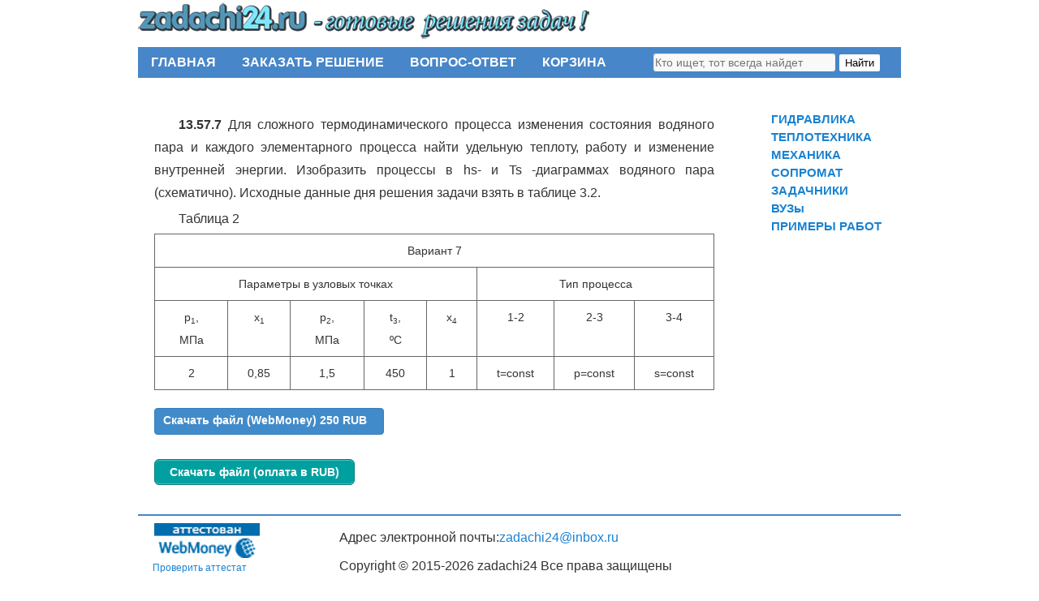

--- FILE ---
content_type: text/html; charset=UTF-8
request_url: https://zadachi24.ru/2016/05/13/thermo-13-57-7-%D0%B2%D0%BE%D1%80%D0%BE%D0%BD%D0%B8%D0%BD-%D0%B0-%D0%BC-%D1%82%D0%B5%D0%BF%D0%BB%D0%BE%D1%84%D0%B8%D0%B7%D0%B8%D1%87%D0%B5%D1%81%D0%BA%D0%B8%D0%B5-%D0%BE%D1%81%D0%BD%D0%BE%D0%B2%D1%8B/
body_size: 32773
content:
<!DOCTYPE html>
<html lang="ru-RU">
<head>
    <meta name="verification" content="a728cfdfee35e467b6baedb39f5a3211" />
<meta charset="UTF-8" />
<title>thermo 13.57.7 Воронин А.М. Теплофизические основы судовой энергетики Северодвинск: САФУ (Севмашвтуз) Задача 2 | ГОТОВЫЕ РЕШЕНИЯ ЗАДАЧ</title>
<link rel="profile" href="http://gmpg.org/xfn/11" />
<link rel="stylesheet" type="text/css" media="all" href="https://zadachi24.ru/wp-content/themes/twentyten/style.css" />
<link rel="pingback" href="https://zadachi24.ru/xmlrpc.php" />
<link rel='dns-prefetch' href='//www.googletagmanager.com' />
<link rel='dns-prefetch' href='//s.w.org' />
<link rel="alternate" type="application/rss+xml" title="ГОТОВЫЕ РЕШЕНИЯ ЗАДАЧ &raquo; Лента" href="https://zadachi24.ru/feed/" />
<link rel="alternate" type="application/rss+xml" title="ГОТОВЫЕ РЕШЕНИЯ ЗАДАЧ &raquo; Лента комментариев" href="https://zadachi24.ru/comments/feed/" />
<link rel="alternate" type="application/rss+xml" title="ГОТОВЫЕ РЕШЕНИЯ ЗАДАЧ &raquo; Лента комментариев к &laquo;thermo 13.57.7 Воронин А.М. Теплофизические основы судовой энергетики Северодвинск: САФУ (Севмашвтуз) Задача 2&raquo;" href="https://zadachi24.ru/2016/05/13/thermo-13-57-7-%d0%b2%d0%be%d1%80%d0%be%d0%bd%d0%b8%d0%bd-%d0%b0-%d0%bc-%d1%82%d0%b5%d0%bf%d0%bb%d0%be%d1%84%d0%b8%d0%b7%d0%b8%d1%87%d0%b5%d1%81%d0%ba%d0%b8%d0%b5-%d0%be%d1%81%d0%bd%d0%be%d0%b2%d1%8b/feed/" />
		<script type="text/javascript">
			window._wpemojiSettings = {"baseUrl":"https:\/\/s.w.org\/images\/core\/emoji\/13.0.1\/72x72\/","ext":".png","svgUrl":"https:\/\/s.w.org\/images\/core\/emoji\/13.0.1\/svg\/","svgExt":".svg","source":{"concatemoji":"https:\/\/zadachi24.ru\/wp-includes\/js\/wp-emoji-release.min.js?ver=5.6.16"}};
			!function(e,a,t){var n,r,o,i=a.createElement("canvas"),p=i.getContext&&i.getContext("2d");function s(e,t){var a=String.fromCharCode;p.clearRect(0,0,i.width,i.height),p.fillText(a.apply(this,e),0,0);e=i.toDataURL();return p.clearRect(0,0,i.width,i.height),p.fillText(a.apply(this,t),0,0),e===i.toDataURL()}function c(e){var t=a.createElement("script");t.src=e,t.defer=t.type="text/javascript",a.getElementsByTagName("head")[0].appendChild(t)}for(o=Array("flag","emoji"),t.supports={everything:!0,everythingExceptFlag:!0},r=0;r<o.length;r++)t.supports[o[r]]=function(e){if(!p||!p.fillText)return!1;switch(p.textBaseline="top",p.font="600 32px Arial",e){case"flag":return s([127987,65039,8205,9895,65039],[127987,65039,8203,9895,65039])?!1:!s([55356,56826,55356,56819],[55356,56826,8203,55356,56819])&&!s([55356,57332,56128,56423,56128,56418,56128,56421,56128,56430,56128,56423,56128,56447],[55356,57332,8203,56128,56423,8203,56128,56418,8203,56128,56421,8203,56128,56430,8203,56128,56423,8203,56128,56447]);case"emoji":return!s([55357,56424,8205,55356,57212],[55357,56424,8203,55356,57212])}return!1}(o[r]),t.supports.everything=t.supports.everything&&t.supports[o[r]],"flag"!==o[r]&&(t.supports.everythingExceptFlag=t.supports.everythingExceptFlag&&t.supports[o[r]]);t.supports.everythingExceptFlag=t.supports.everythingExceptFlag&&!t.supports.flag,t.DOMReady=!1,t.readyCallback=function(){t.DOMReady=!0},t.supports.everything||(n=function(){t.readyCallback()},a.addEventListener?(a.addEventListener("DOMContentLoaded",n,!1),e.addEventListener("load",n,!1)):(e.attachEvent("onload",n),a.attachEvent("onreadystatechange",function(){"complete"===a.readyState&&t.readyCallback()})),(n=t.source||{}).concatemoji?c(n.concatemoji):n.wpemoji&&n.twemoji&&(c(n.twemoji),c(n.wpemoji)))}(window,document,window._wpemojiSettings);
		</script>
		<style type="text/css">
img.wp-smiley,
img.emoji {
	display: inline !important;
	border: none !important;
	box-shadow: none !important;
	height: 1em !important;
	width: 1em !important;
	margin: 0 .07em !important;
	vertical-align: -0.1em !important;
	background: none !important;
	padding: 0 !important;
}
</style>
	<link rel='stylesheet' id='wp-block-library-css'  href='https://zadachi24.ru/wp-includes/css/dist/block-library/style.min.css?ver=5.6.16' type='text/css' media='all' />
<link rel='stylesheet' id='bbspoiler-css'  href='https://zadachi24.ru/wp-content/plugins/bbspoiler/inc/bbspoiler.css?ver=5.6.16' type='text/css' media='all' />
<link rel='stylesheet' id='dnd-upload-cf7-css'  href='https://zadachi24.ru/wp-content/plugins/drag-and-drop-multiple-file-upload-contact-form-7/assets/css/dnd-upload-cf7.css?ver=1.3.8.8' type='text/css' media='all' />
<link rel='stylesheet' id='contact-form-7-css'  href='https://zadachi24.ru/wp-content/plugins/contact-form-7/includes/css/styles.css?ver=5.4' type='text/css' media='all' />
<link rel='stylesheet' id='edd-styles-css'  href='https://zadachi24.ru/wp-content/plugins/easy-digital-downloads/templates/edd.min.css?ver=2.4.9' type='text/css' media='all' />
<link rel='stylesheet' id='pc_google_analytics-frontend-css'  href='https://zadachi24.ru/wp-content/plugins/pc-google-analytics/assets/css/frontend.css?ver=1.0.0' type='text/css' media='all' />
<link rel='stylesheet' id='tablepress-default-css'  href='https://zadachi24.ru/wp-content/plugins/tablepress/css/default.min.css?ver=1.12' type='text/css' media='all' />
<link rel='stylesheet' id='fancybox-css'  href='https://zadachi24.ru/wp-content/plugins/easy-fancybox/fancybox/jquery.fancybox-1.3.8.min.css?ver=1.6' type='text/css' media='screen' />
<script type='text/javascript' src='https://zadachi24.ru/wp-includes/js/jquery/jquery.min.js?ver=3.5.1' id='jquery-core-js'></script>
<script type='text/javascript' src='https://zadachi24.ru/wp-includes/js/jquery/jquery-migrate.min.js?ver=3.3.2' id='jquery-migrate-js'></script>
<script type='text/javascript' id='bbspoiler-js-extra'>
/* <![CDATA[ */
var title = {"unfolded":"\u0420\u0430\u0437\u0432\u0435\u0440\u043d\u0443\u0442\u044c","folded":"\u0421\u0432\u0435\u0440\u043d\u0443\u0442\u044c"};
/* ]]> */
</script>
<script type='text/javascript' src='https://zadachi24.ru/wp-content/plugins/bbspoiler/inc/bbspoiler.js?ver=5.6.16' id='bbspoiler-js'></script>
<script type='text/javascript' id='edd-ajax-js-extra'>
/* <![CDATA[ */
var edd_scripts = {"ajaxurl":"https:\/\/zadachi24.ru\/wp-admin\/admin-ajax.php","position_in_cart":"","already_in_cart_message":"\u0412\u044b \u0443\u0436\u0435 \u0434\u043e\u0431\u0430\u0432\u0438\u043b\u0438 \u044d\u0442\u043e\u0442 \u044d\u043b\u0435\u043c\u0435\u043d\u0442 \u0432 \u0441\u0432\u043e\u044e \u043a\u043e\u0440\u0437\u0438\u043d\u0443.","empty_cart_message":"\u0412\u0430\u0448\u0430 \u043a\u043e\u0440\u0437\u0438\u043d\u0430 \u043f\u0443\u0441\u0442\u0430","loading":"\u0417\u0430\u0433\u0440\u0443\u0437\u043a\u0430\u2026","select_option":"\u041f\u043e\u0436\u0430\u043b\u0443\u0439\u0441\u0442\u0430 \u0441\u0434\u0435\u043b\u0430\u0439\u0442\u0435 \u0432\u044b\u0431\u043e\u0440","ajax_loader":"\/wp-content\/plugins\/easy-digital-downloads\/assets\/images\/loading.gif","is_checkout":"0","default_gateway":"webmoney","redirect_to_checkout":"0","checkout_page":"https:\/\/zadachi24.ru\/checkout\/","permalinks":"1","quantities_enabled":"","taxes_enabled":"0"};
/* ]]> */
</script>
<script type='text/javascript' src='https://zadachi24.ru/wp-content/plugins/easy-digital-downloads/assets/js/edd-ajax.min.js?ver=2.4.9' id='edd-ajax-js'></script>
<script type='text/javascript' src='https://zadachi24.ru/wp-content/plugins/pc-google-analytics/assets/js/frontend.min.js?ver=1.0.0' id='pc_google_analytics-frontend-js'></script>

<!-- Google Analytics snippet added by Site Kit -->
<script type='text/javascript' src='https://www.googletagmanager.com/gtag/js?id=G-3JQB1CG6C4' id='google_gtagjs-js' async></script>
<script type='text/javascript' id='google_gtagjs-js-after'>
window.dataLayer = window.dataLayer || [];function gtag(){dataLayer.push(arguments);}
gtag('set', 'linker', {"domains":["zadachi24.ru"]} );
gtag("js", new Date());
gtag("set", "developer_id.dZTNiMT", true);
gtag("config", "G-3JQB1CG6C4");
</script>

<!-- End Google Analytics snippet added by Site Kit -->
<link rel="https://api.w.org/" href="https://zadachi24.ru/wp-json/" /><link rel="alternate" type="application/json" href="https://zadachi24.ru/wp-json/wp/v2/posts/74212" /><link rel="EditURI" type="application/rsd+xml" title="RSD" href="https://zadachi24.ru/xmlrpc.php?rsd" />
<link rel="wlwmanifest" type="application/wlwmanifest+xml" href="https://zadachi24.ru/wp-includes/wlwmanifest.xml" /> 
<meta name="generator" content="WordPress 5.6.16" />
<link rel="canonical" href="https://zadachi24.ru/2016/05/13/thermo-13-57-7-%d0%b2%d0%be%d1%80%d0%be%d0%bd%d0%b8%d0%bd-%d0%b0-%d0%bc-%d1%82%d0%b5%d0%bf%d0%bb%d0%be%d1%84%d0%b8%d0%b7%d0%b8%d1%87%d0%b5%d1%81%d0%ba%d0%b8%d0%b5-%d0%be%d1%81%d0%bd%d0%be%d0%b2%d1%8b/" />
<link rel='shortlink' href='https://zadachi24.ru/?p=74212' />
<link rel="alternate" type="application/json+oembed" href="https://zadachi24.ru/wp-json/oembed/1.0/embed?url=https%3A%2F%2Fzadachi24.ru%2F2016%2F05%2F13%2Fthermo-13-57-7-%25d0%25b2%25d0%25be%25d1%2580%25d0%25be%25d0%25bd%25d0%25b8%25d0%25bd-%25d0%25b0-%25d0%25bc-%25d1%2582%25d0%25b5%25d0%25bf%25d0%25bb%25d0%25be%25d1%2584%25d0%25b8%25d0%25b7%25d0%25b8%25d1%2587%25d0%25b5%25d1%2581%25d0%25ba%25d0%25b8%25d0%25b5-%25d0%25be%25d1%2581%25d0%25bd%25d0%25be%25d0%25b2%25d1%258b%2F" />
<link rel="alternate" type="text/xml+oembed" href="https://zadachi24.ru/wp-json/oembed/1.0/embed?url=https%3A%2F%2Fzadachi24.ru%2F2016%2F05%2F13%2Fthermo-13-57-7-%25d0%25b2%25d0%25be%25d1%2580%25d0%25be%25d0%25bd%25d0%25b8%25d0%25bd-%25d0%25b0-%25d0%25bc-%25d1%2582%25d0%25b5%25d0%25bf%25d0%25bb%25d0%25be%25d1%2584%25d0%25b8%25d0%25b7%25d0%25b8%25d1%2587%25d0%25b5%25d1%2581%25d0%25ba%25d0%25b8%25d0%25b5-%25d0%25be%25d1%2581%25d0%25bd%25d0%25be%25d0%25b2%25d1%258b%2F&#038;format=xml" />
<meta name="generator" content="Easy Digital Downloads v2.4.9" />
<meta name="generator" content="Site Kit by Google 1.110.0" />	<script>
		(function(i,s,o,g,r,a,m){i['GoogleAnalyticsObject']=r;i[r]=i[r]||function(){
		(i[r].q=i[r].q||[]).push(arguments)},i[r].l=1*new Date();a=s.createElement(o),
		m=s.getElementsByTagName(o)[0];a.async=1;a.src=g;m.parentNode.insertBefore(a,m)
		})(window,document,'script','//www.google-analytics.com/analytics.js','ga');
		
		ga('create', 'UA-77431382-1', 'auto');
		ga('send', 'pageview');
		
		</script>
<meta name="author" content="zadachi24.ru">
<link rel="icon" href="https://zadachi24.ru/wp-content/uploads/2016/06/label.png" sizes="32x32" />
<link rel="icon" href="https://zadachi24.ru/wp-content/uploads/2016/06/label.png" sizes="192x192" />
<link rel="apple-touch-icon" href="https://zadachi24.ru/wp-content/uploads/2016/06/label.png" />
<meta name="msapplication-TileImage" content="https://zadachi24.ru/wp-content/uploads/2016/06/label.png" />

<!-- Easy FancyBox 1.6 using FancyBox 1.3.8 - RavanH (http://status301.net/wordpress-plugins/easy-fancybox/) -->
<script type="text/javascript">
/* <![CDATA[ */
var fb_timeout = null;
var fb_opts = { 'overlayShow' : true, 'hideOnOverlayClick' : true, 'showCloseButton' : true, 'margin' : 20, 'centerOnScroll' : true, 'enableEscapeButton' : true, 'autoScale' : true };
var easy_fancybox_handler = function(){
	/* IMG */
	var fb_IMG_select = 'a[href*=".jpg"]:not(.nolightbox,li.nolightbox>a), area[href*=".jpg"]:not(.nolightbox), a[href*=".jpeg"]:not(.nolightbox,li.nolightbox>a), area[href*=".jpeg"]:not(.nolightbox), a[href*=".png"]:not(.nolightbox,li.nolightbox>a), area[href*=".png"]:not(.nolightbox)';
	jQuery(fb_IMG_select).addClass('fancybox image');
	var fb_IMG_sections = jQuery('div.gallery');
	fb_IMG_sections.each(function() { jQuery(this).find(fb_IMG_select).attr('rel', 'gallery-' + fb_IMG_sections.index(this)); });
	jQuery('a.fancybox, area.fancybox, li.fancybox a').fancybox( jQuery.extend({}, fb_opts, { 'transitionIn' : 'elastic', 'easingIn' : 'easeOutBack', 'transitionOut' : 'elastic', 'easingOut' : 'easeInBack', 'opacity' : false, 'hideOnContentClick' : false, 'titleShow' : false, 'titlePosition' : 'over', 'titleFromAlt' : true, 'showNavArrows' : true, 'enableKeyboardNav' : true, 'cyclic' : false }) );
}
var easy_fancybox_auto = function(){
	/* Auto-click */
	setTimeout(function(){jQuery('#fancybox-auto').trigger('click')},1000);
}
/* ]]> */
</script>
</head>

<body class="post-template-default single single-post postid-74212 single-format-standard">

<!--LiveInternet counter--><script type="text/javascript"><!--
new Image().src = "//counter.yadro.ru/hit?r"+
escape(document.referrer)+((typeof(screen)=="undefined")?"":
";s"+screen.width+"*"+screen.height+"*"+(screen.colorDepth?
screen.colorDepth:screen.pixelDepth))+";u"+escape(document.URL)+
";"+Math.random();//--></script><!--/LiveInternet-->
<div id="wrapper" class="hfeed">
	<div id="header">
		<div id="masthead">
		
			<div id="branding" role="banner">
				
			    
								<div id="site-title">
					<span>
						<a href="https://zadachi24.ru/" title="ГОТОВЫЕ РЕШЕНИЯ ЗАДАЧ" rel="home">
							<img src="https://zadachi24.ru/wp-content/themes/twentyten/images/logo.png" />
							
											</span>
				</div>
	

										
																				
			</div><!-- #branding -->

			<div id="access" role="navigation">
			  				<div class="skip-link screen-reader-text"><a href="#content" title="Перейти к содержимому">Перейти к содержимому</a></div>
								<div class="menu-header"><ul id="menu-top_menu" class="menu"><li id="menu-item-24" class="menu-item menu-item-type-post_type menu-item-object-page menu-item-home menu-item-24"><a href="https://zadachi24.ru/">ГЛАВНАЯ</a></li>
<li id="menu-item-23" class="menu-item menu-item-type-post_type menu-item-object-page menu-item-23"><a href="https://zadachi24.ru/%d0%b7%d0%b0%d0%ba%d0%b0%d0%b7%d0%b0%d1%82%d1%8c-%d1%80%d0%b5%d1%88%d0%b5%d0%bd%d0%b8%d0%b5/">ЗАКАЗАТЬ РЕШЕНИЕ</a></li>
<li id="menu-item-22" class="menu-item menu-item-type-post_type menu-item-object-page menu-item-22"><a href="https://zadachi24.ru/%d0%b2%d0%be%d0%bf%d1%80%d0%be%d1%81-%d0%be%d1%82%d0%b2%d0%b5%d1%82/">ВОПРОС-ОТВЕТ</a></li>
<li id="menu-item-3002" class="menu-item menu-item-type-post_type menu-item-object-page menu-item-3002"><a href="https://zadachi24.ru/checkout/">КОРЗИНА</a></li>
</ul></div>				 <div id="search">
  <form name="search" action="https://zadachi24.ru/" method="get" class="search-form">
      <input type="text" value="" name="s" required placeholder="Кто ищет, тот всегда найдет" class="input">
      <button type="submit" class="button">Найти</button>
  </form>
</div>
 
			</div><!-- #access -->
		</div><!-- #masthead -->
	</div><!-- #header -->

	<div id="main">

		<div id="container">
			<div id="content" role="main">		
			
			

				

				<div id="post-74212" class="post-74212 post type-post status-publish format-standard hentry category-13----">
					

					

					<div class="entry-content">
						<p><strong>13.57.7 </strong>Для сложного термодинамического процесса изменения состояния водяного пара и каждого элементарного процесса найти удельную теплоту, работу и изменение внутренней энергии. Изобразить процессы в hs- и Ts -диаграммах водяного пара (схематично). Исходные данные дня решения задачи взять в таблице 3.2.</p>
<p>Таблица 2</p>
<table>
<tbody>
<tr>
<td colspan="8">Вариант 7</td>
</tr>
<tr>
<td colspan="5">Параметры в узловых точках</td>
<td colspan="5">Тип процесса</td>
</tr>
<tr>
<td>р<sub>1</sub>, МПа</td>
<td>x<sub>1</sub></td>
<td>р<sub>2</sub>, МПа</td>
<td>t<sub>3</sub>, ºC</td>
<td>x<sub>4</sub></td>
<td>1-2</td>
<td>2-3</td>
<td>3-4</td>
</tr>
<tr>
<td>2</td>
<td>0,85</td>
<td>1,5</td>
<td>450</td>
<td>1</td>
<td>t=const</td>
<td>р=const</td>
<td>s=const</td>
</tr>
</tbody>
</table>
	<form id="edd_purchase_74215" class="edd_download_purchase_form edd_purchase_74215" method="post">

		
		<div class="edd_purchase_submit_wrapper">
			<a href="#" class="edd-add-to-cart button blue edd-submit" data-action="edd_add_to_cart" data-download-id="74215" data-variable-price="no" data-price-mode=single data-price="250.00" ><span class="edd-add-to-cart-label">Скачать файл (WebMoney) 250 RUB</span> <span class="edd-loading"><i class="edd-icon-spinner edd-icon-spin"></i></span></a><input type="submit" class="edd-add-to-cart edd-no-js button blue edd-submit" name="edd_purchase_download" value="Скачать файл (WebMoney) 250 RUB" data-action="edd_add_to_cart" data-download-id="74215" data-variable-price="no" data-price-mode=single /><a href="https://zadachi24.ru/checkout/" class="edd_go_to_checkout button blue edd-submit" style="display:none;">Оформить покупку</a>
							<span class="edd-cart-ajax-alert">
					<span class="edd-cart-added-alert" style="display: none;">
						<i class="edd-icon-ok"></i> Добавлено в корзину					</span>
				</span>
															</div><!--end .edd_purchase_submit_wrapper-->

		<input type="hidden" name="download_id" value="74215">
							<input type="hidden" name="edd_action" class="edd_action_input" value="add_to_cart">
		
		
		
	</form><!--end #edd_purchase_74215-->

<a href="https://c-stud.ru/materials/item/termodinamika-i-teploperedacha-safu-sevmashvtuz-2015-zadacha-2-variant-7" class="su-button su-button-style-default" style="color:#FFFFFF;background-color:#00a0a1;border-color:#008081;border-radius:6px" target="_blank" rel="noopener noreferrer"><span style="color:#FFFFFF;padding:0px 18px;font-size:14px;line-height:28px;border-color:#4dbdbe;border-radius:6px;text-shadow:none"> Скачать файл (оплата в RUB)</span></a>
											</div><!-- .entry-content -->


					<div class="entry-utility">
						
					</div><!-- .entry-utility -->
				</div><!-- #post-## -->

				

				
			<div id="comments">




</div><!-- #comments -->

 <div><p id="tgs"></p></div>
			</div><!-- #content -->
		</div><!-- #container -->


		<div id="primary" class="widget-area" role="complementary">
			<ul class="xoxo">




		<div id="secondary" class="widget-area" role="complementary">
			<ul class="xoxo">
				<li id="nav_menu-2" class="widget-container widget_nav_menu"><div class="menu-sidebar_menu-container"><ul id="menu-sidebar_menu" class="menu"><li id="menu-item-75" class="menu-item menu-item-type-post_type menu-item-object-page menu-item-75"><a href="https://zadachi24.ru/%d0%b3%d0%b8%d0%b4%d1%80%d0%b0%d0%b2%d0%bb%d0%b8%d0%ba%d0%b0-2/">ГИДРАВЛИКА</a></li>
<li id="menu-item-70" class="menu-item menu-item-type-post_type menu-item-object-page menu-item-70"><a href="https://zadachi24.ru/%d1%82%d0%b5%d0%bf%d0%bb%d0%be%d1%82%d0%b5%d1%85%d0%bd%d0%b8%d0%ba%d0%b0-3/">ТЕПЛОТЕХНИКА</a></li>
<li id="menu-item-48599" class="menu-item menu-item-type-post_type menu-item-object-page menu-item-48599"><a href="https://zadachi24.ru/%d0%bc%d0%b5%d1%85%d0%b0%d0%bd%d0%b8%d0%ba%d0%b0/">МЕХАНИКА</a></li>
<li id="menu-item-63399" class="menu-item menu-item-type-post_type menu-item-object-page menu-item-63399"><a href="https://zadachi24.ru/%d1%81%d0%be%d0%bf%d1%80%d0%be%d0%bc%d0%b0%d1%82/">СОПРОМАТ</a></li>
<li id="menu-item-514817" class="menu-item menu-item-type-post_type menu-item-object-page menu-item-514817"><a href="https://zadachi24.ru/%d0%b7%d0%b0%d0%b4%d0%b0%d1%87%d0%bd%d0%b8%d0%ba%d0%b8/">ЗАДАЧНИКИ</a></li>
<li id="menu-item-790882" class="menu-item menu-item-type-taxonomy menu-item-object-category menu-item-790882"><a href="https://zadachi24.ru/category/%d0%b2%d1%83%d0%b7%d1%8b/">ВУЗы</a></li>
<li id="menu-item-45742" class="menu-item menu-item-type-post_type menu-item-object-page menu-item-45742"><a href="https://zadachi24.ru/%d0%bf%d1%80%d0%b8%d0%bc%d0%b5%d1%80%d1%8b-%d1%80%d0%b0%d0%b1%d0%be%d1%82/">ПРИМЕРЫ РАБОТ</a></li>
</ul></div></li>			</ul>
		</div><!-- #secondary .widget-area -->

	</div><!-- #main -->

	<div id="footer" role="contentinfo">
	<hr></hr>
		<div id="colophon">


	
	<!-- begin WebMoney Transfer : attestation label --> 
	
	<div id="leftfoot">
	<a href="https://passport.webmoney.ru/asp/certview.asp?wmid=244264338042" target=_blank>
	  <img src="https://zadachi24.ru/wp-content/themes/twentyten/images/web_money.png" alt="Здесь находится аттестат нашего WM идентификатора"/>
	  <br><span>Проверить аттестат</span>
	</a>
		
	</div><!-- end WebMoney Transfer : attestation label -->
	
	          <div id="centerfoot">
		        <p>Адрес электронной почты:<span class="mail">zadachi24@inbox.ru<span></p>
		        <p>Copyright © 2015-2026 zadachi24 Все права защищены</p>
	          </div>
	
		      <div id="rightfoot">
			    
		      </div>
		
		</div><!-- #colophon -->
	</div><!-- #footer -->

</div><!-- #wrapper -->

<!-- Chatra {literal} -->
<script>
    ChatraID = 'Dii4hQAvS9PipMEj2';
    (function(d, w, c) {
        var n = d.getElementsByTagName('script')[0],
            s = d.createElement('script');
        w[c] = w[c] || function() {
            (w[c].q = w[c].q || []).push(arguments);
        };
        s.async = true;
        s.src = (d.location.protocol === 'https:' ? 'https:': 'http:')
            + '//chat.chatra.io/chatra.js';
        n.parentNode.insertBefore(s, n);
    })(document, window, 'Chatra');
</script>
<!-- /Chatra {/literal} -->		<script type="text/javascript">
			document.addEventListener("DOMContentLoaded", function() {
				if ( ! document.cookie.includes("wpcf7_guest_user_id")) {
					document.cookie = "wpcf7_guest_user_id=" + crypto.randomUUID() + "; path=/; max-age=" + (12 * 3600) + "; samesite=Lax";
				}
			});
		</script>
		<!-- Yandex.Metrika counter -->
<script type="text/javascript">
    (function (d, w, c) {
        (w[c] = w[c] || []).push(function() {
            try {
                w.yaCounter37232885 = new Ya.Metrika({
                    id:37232885,
                    clickmap:true,
                    trackLinks:true,
                    accurateTrackBounce:true,
                    webvisor:true
                });
            } catch(e) { }
        });

        var n = d.getElementsByTagName("script")[0],
            s = d.createElement("script"),
            f = function () { n.parentNode.insertBefore(s, n); };
        s.type = "text/javascript";
        s.async = true;
        s.src = "https://mc.yandex.ru/metrika/watch.js";

        if (w.opera == "[object Opera]") {
            d.addEventListener("DOMContentLoaded", f, false);
        } else { f(); }
    })(document, window, "yandex_metrika_callbacks");
</script>
<noscript><div><img src="https://mc.yandex.ru/watch/37232885" style="position:absolute; left:-9999px;" alt="" /></div></noscript>
<!-- /Yandex.Metrika counter -->    <script>
    document.addEventListener("DOMContentLoaded", function() {
        const referralButtons = document.querySelectorAll('.referral-button');
        referralButtons.forEach(function(button) {
            button.addEventListener('click', function() {
                try {
                    if (typeof yaCounter37232885 !== "undefined") {
                        yaCounter37232885.reachGoal('referral_click');
                        console.log('Яндекс.Метрика: Событие referral_click отправлено');
                    }
                } catch (e) {
                    console.warn('Ошибка отправки события в Метрику:', e);
                }
            });
        });
    });
    </script>
        <script>
    document.addEventListener('DOMContentLoaded', function() {
        const suButtons = document.querySelectorAll('.su-button');
        suButtons.forEach(function(btn) {
            btn.addEventListener('click', function() {
                if(typeof yaCounter37232885 !== 'undefined') {
                    yaCounter37232885.reachGoal('download_rub');
                    console.log('Яндекс.Метрика 37232885: download_rub отправлено');
                } else {
                    console.warn('Яндекс.Метрика 37232885 не подключена');
                }
            });
        });
    });
    </script>
	
    <link rel='stylesheet' id='su-shortcodes-css'  href='https://zadachi24.ru/wp-content/plugins/shortcodes-ultimate/includes/css/shortcodes.css?ver=7.4.5' type='text/css' media='all' />
<script type='text/javascript' src='https://zadachi24.ru/wp-includes/js/dist/vendor/wp-polyfill.min.js?ver=7.4.4' id='wp-polyfill-js'></script>
<script type='text/javascript' id='wp-polyfill-js-after'>
( 'fetch' in window ) || document.write( '<script src="https://zadachi24.ru/wp-includes/js/dist/vendor/wp-polyfill-fetch.min.js?ver=3.0.0"></scr' + 'ipt>' );( document.contains ) || document.write( '<script src="https://zadachi24.ru/wp-includes/js/dist/vendor/wp-polyfill-node-contains.min.js?ver=3.42.0"></scr' + 'ipt>' );( window.DOMRect ) || document.write( '<script src="https://zadachi24.ru/wp-includes/js/dist/vendor/wp-polyfill-dom-rect.min.js?ver=3.42.0"></scr' + 'ipt>' );( window.URL && window.URL.prototype && window.URLSearchParams ) || document.write( '<script src="https://zadachi24.ru/wp-includes/js/dist/vendor/wp-polyfill-url.min.js?ver=3.6.4"></scr' + 'ipt>' );( window.FormData && window.FormData.prototype.keys ) || document.write( '<script src="https://zadachi24.ru/wp-includes/js/dist/vendor/wp-polyfill-formdata.min.js?ver=3.0.12"></scr' + 'ipt>' );( Element.prototype.matches && Element.prototype.closest ) || document.write( '<script src="https://zadachi24.ru/wp-includes/js/dist/vendor/wp-polyfill-element-closest.min.js?ver=2.0.2"></scr' + 'ipt>' );
</script>
<script type='text/javascript' src='https://zadachi24.ru/wp-includes/js/dist/i18n.min.js?ver=9e36b5da09c96c657b0297fd6f7cb1fd' id='wp-i18n-js'></script>
<script type='text/javascript' src='https://zadachi24.ru/wp-includes/js/dist/vendor/lodash.min.js?ver=4.17.21' id='lodash-js'></script>
<script type='text/javascript' id='lodash-js-after'>
window.lodash = _.noConflict();
</script>
<script type='text/javascript' src='https://zadachi24.ru/wp-includes/js/dist/url.min.js?ver=1b4bb2b3f526a1db366ca3147ac39562' id='wp-url-js'></script>
<script type='text/javascript' src='https://zadachi24.ru/wp-includes/js/dist/hooks.min.js?ver=d0d9f43e03080e6ace9a3dabbd5f9eee' id='wp-hooks-js'></script>
<script type='text/javascript' id='wp-api-fetch-js-translations'>
( function( domain, translations ) {
	var localeData = translations.locale_data[ domain ] || translations.locale_data.messages;
	localeData[""].domain = domain;
	wp.i18n.setLocaleData( localeData, domain );
} )( "default", {"translation-revision-date":"2025-09-30 19:19:59+0000","generator":"GlotPress\/4.0.1","domain":"messages","locale_data":{"messages":{"":{"domain":"messages","plural-forms":"nplurals=3; plural=(n % 10 == 1 && n % 100 != 11) ? 0 : ((n % 10 >= 2 && n % 10 <= 4 && (n % 100 < 12 || n % 100 > 14)) ? 1 : 2);","lang":"ru"},"You are probably offline.":["\u0412\u043e\u0437\u043c\u043e\u0436\u043d\u043e, \u0447\u0442\u043e \u043f\u043e\u0434\u043a\u043b\u044e\u0447\u0435\u043d\u0438\u0435 \u043a \u0441\u0435\u0442\u0438 \u043d\u0435\u0434\u043e\u0441\u0442\u0443\u043f\u043d\u043e."],"Media upload failed. If this is a photo or a large image, please scale it down and try again.":["\u0417\u0430\u0433\u0440\u0443\u0437\u043a\u0430 \u043c\u0435\u0434\u0438\u0430\u0444\u0430\u0439\u043b\u0430 \u043d\u0435 \u0443\u0434\u0430\u043b\u0430\u0441\u044c. \u0415\u0441\u043b\u0438 \u044d\u0442\u043e \u0444\u043e\u0442\u043e\u0433\u0440\u0430\u0444\u0438\u044f \u0438\u043b\u0438 \u0438\u0437\u043e\u0431\u0440\u0430\u0436\u0435\u043d\u0438\u0435 \u0431\u043e\u043b\u044c\u0448\u043e\u0433\u043e \u0440\u0430\u0437\u043c\u0435\u0440\u0430, \u0443\u043c\u0435\u043d\u044c\u0448\u0438\u0442\u0435 \u0435\u0433\u043e \u0438 \u043f\u043e\u043f\u0440\u043e\u0431\u0443\u0439\u0442\u0435 \u0441\u043d\u043e\u0432\u0430."],"An unknown error occurred.":["\u041f\u0440\u043e\u0438\u0437\u043e\u0448\u043b\u0430 \u043d\u0435\u0438\u0437\u0432\u0435\u0441\u0442\u043d\u0430\u044f \u043e\u0448\u0438\u0431\u043a\u0430."],"The response is not a valid JSON response.":["\u041e\u0442\u0432\u0435\u0442 \u043d\u0435 \u044f\u0432\u043b\u044f\u0435\u0442\u0441\u044f \u0434\u043e\u043f\u0443\u0441\u0442\u0438\u043c\u044b\u043c \u043e\u0442\u0432\u0435\u0442\u043e\u043c JSON."]}},"comment":{"reference":"wp-includes\/js\/dist\/api-fetch.js"}} );
</script>
<script type='text/javascript' src='https://zadachi24.ru/wp-includes/js/dist/api-fetch.min.js?ver=c207d2d188ba8bf763f7acd50b7fd5a9' id='wp-api-fetch-js'></script>
<script type='text/javascript' id='wp-api-fetch-js-after'>
wp.apiFetch.use( wp.apiFetch.createRootURLMiddleware( "https://zadachi24.ru/wp-json/" ) );
wp.apiFetch.nonceMiddleware = wp.apiFetch.createNonceMiddleware( "bdb3714ed9" );
wp.apiFetch.use( wp.apiFetch.nonceMiddleware );
wp.apiFetch.use( wp.apiFetch.mediaUploadMiddleware );
wp.apiFetch.nonceEndpoint = "https://zadachi24.ru/wp-admin/admin-ajax.php?action=rest-nonce";
</script>
<script type='text/javascript' id='contact-form-7-js-extra'>
/* <![CDATA[ */
var wpcf7 = [];
/* ]]> */
</script>
<script type='text/javascript' src='https://zadachi24.ru/wp-content/plugins/contact-form-7/includes/js/index.js?ver=5.4' id='contact-form-7-js'></script>
<script type='text/javascript' id='codedropz-uploader-js-extra'>
/* <![CDATA[ */
var dnd_cf7_uploader = {"ajax_url":"https:\/\/zadachi24.ru\/wp-admin\/admin-ajax.php","ajax_nonce":"bfdb86253b","drag_n_drop_upload":{"tag":"h3","text":"\u041f\u0435\u0440\u0435\u0442\u0430\u0449\u0438\u0442\u0435 \u0444\u0430\u0439\u043b\u044b \u0441\u044e\u0434\u0430","or_separator":"\u0438\u043b\u0438","browse":"\u0412\u044b\u0431\u0440\u0430\u0442\u044c \u0444\u0430\u0439\u043b","server_max_error":"\u0417\u0430\u0433\u0440\u0443\u0436\u0435\u043d\u043d\u044b\u0439 \u0444\u0430\u0439\u043b \u043f\u0440\u0435\u0432\u044b\u0448\u0430\u0435\u0442 \u0440\u0430\u0437\u0440\u0435\u0448\u0451\u043d\u043d\u044b\u0439 \u0440\u0430\u0437\u043c\u0435\u0440.","large_file":"\u0417\u0430\u0433\u0440\u0443\u0436\u0435\u043d\u043d\u044b\u0439 \u0444\u0430\u0439\u043b \u0441\u043b\u0438\u0448\u043a\u043e\u043c \u0432\u0435\u043b\u0438\u043a","inavalid_type":"\u0414\u0430\u043d\u043d\u044b\u0439 \u0442\u0438\u043f \u0444\u0430\u0439\u043b\u043e\u0432 \u043d\u0435 \u0440\u0430\u0437\u0440\u0435\u0448\u0451\u043d","max_file_limit":"\u0412\u043d\u0438\u043c\u0430\u043d\u0438\u0435: \u043d\u0435\u043a\u043e\u0442\u043e\u0440\u044b\u0435 \u0444\u0430\u0439\u043b\u044b \u043d\u0435 \u0431\u044b\u043b\u0438 \u0437\u0430\u0433\u0440\u0443\u0436\u0435\u043d\u044b ( \u0437\u0430\u0433\u0440\u0443\u0436\u0435\u043d\u043e %count% \u0444\u0430\u0439\u043b\u043e\u0432 )","required":"\u041f\u043e\u043b\u0435 \u043e\u0431\u044f\u0437\u0430\u0442\u0435\u043b\u044c\u043d\u043e\u0435","delete":{"text":"\u0443\u0434\u0430\u043b\u0435\u043d\u0438\u0435","title":"\u0423\u0434\u0430\u043b\u0438\u0442\u044c"}},"dnd_text_counter":"\u0438\u0437","disable_btn":""};
/* ]]> */
</script>
<script type='text/javascript' src='https://zadachi24.ru/wp-content/plugins/drag-and-drop-multiple-file-upload-contact-form-7/assets/js/codedropz-uploader-min.js?ver=1.3.8.8' id='codedropz-uploader-js'></script>
<script type='text/javascript' src='https://zadachi24.ru/wp-includes/js/wp-embed.min.js?ver=5.6.16' id='wp-embed-js'></script>
<script type='text/javascript' src='https://zadachi24.ru/wp-content/plugins/easy-fancybox/fancybox/jquery.fancybox-1.3.8.min.js?ver=1.6' id='jquery-fancybox-js'></script>
<script type='text/javascript' src='https://zadachi24.ru/wp-content/plugins/easy-fancybox/js/jquery.easing.min.js?ver=1.4.0' id='jquery-easing-js'></script>
<script type='text/javascript' src='https://zadachi24.ru/wp-content/plugins/easy-fancybox/js/jquery.mousewheel.min.js?ver=3.1.13' id='jquery-mousewheel-js'></script>
<script type="text/javascript">
jQuery(document).on('ready post-load', function(){ jQuery('.nofancybox,a.pin-it-button,a[href*="pinterest.com/pin/create/button"]').addClass('nolightbox'); });
jQuery(document).on('ready post-load',easy_fancybox_handler);
jQuery(document).on('ready',easy_fancybox_auto);</script>

</body>
</html>
